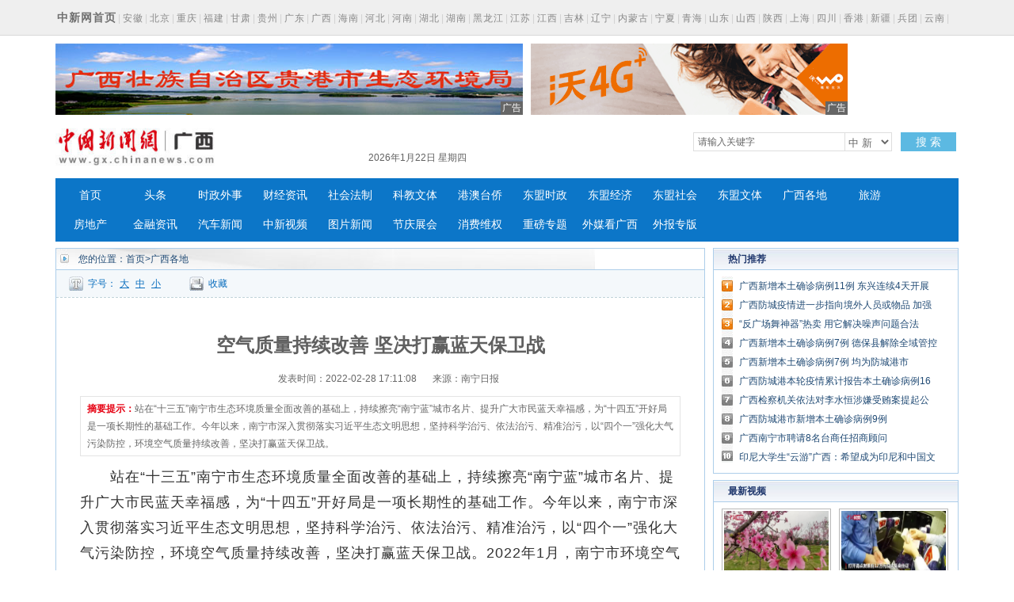

--- FILE ---
content_type: text/html
request_url: http://www.gx.chinanews.com.cn/gxgd/2022-02-28/detail-ihaweeet4999426.shtml
body_size: 36800
content:
<!DOCTYPE html PUBLIC "-//W3C//DTD XHTML 1.0 Transitional//EN" "http://www.w3.org/TR/xhtml1/DTD/xhtml1-transitional.dtd">
<html xmlns="http://www.w3.org/1999/xhtml">
<head>
      <meta http-equiv="Content-Type" content="text/html; charset=utf-8" />
  <meta http-equiv="X-UA-Compatible" content="IE=edge" />
  <!--必填-->
  <meta property="og:type" content="news"/>
  <meta property="og:title" content="空气质量持续改善 坚决打赢蓝天保卫战"/>
  <meta property="og:description" content="站在“十三五”南宁市生态环境质量全面改善的基础上，持续擦亮“南宁蓝”城市名片、提升广大市民蓝天幸福感，为“十四五”开好局是一项长期性的基础工作。今年以来，南宁市深入贯彻落实习近平生态文明思想，坚持科学治污、依法治污、精准治污，以“四个一”强化大气污染防控，环境空气质量持续改善，坚决打赢蓝天保卫战。"/>
  <meta property="og:image" content=""/>
  <!--选填-->
  <meta property="og:url" content=""/>
  <meta property="og:release_date" content="2022-02-28 17:11:09"/>

  <meta name="keywords" content="" />
  <meta name="description" content="站在“十三五”南宁市生态环境质量全面改善的基础上，持续擦亮“南宁蓝”城市名片、提升广大市民蓝天幸福感，为“十四五”开好局是一项长期性的基础工作。今年以来，南宁市深入贯彻落实习近平生态文明思想，坚持科学治污、依法治污、精准治污，以“四个一”强化大气污染防控，环境空气质量持续改善，坚决打赢蓝天保卫战。" />
  <title>空气质量持续改善 坚决打赢蓝天保卫战--中新网广西新闻</title>
  <!--publish at 2022-02-28 17:11:09-->
		

  <link href="/statics/css/base.css" rel="stylesheet" type="text/css" />
  <link href="/statics/css/header_2015.css" rel="stylesheet" type="text/css" />
  <link href="/statics/css/news.css" rel="stylesheet" type="text/css" />
  <script type="text/javascript" src="/statics/js/jquery-1.7.2.min.js" ></script>
  <script type="text/javascript" src="/statics/js/glogal.js"></script>
  <script type="text/javascript" src="/statics/js/hr.ad.min.js" charset="utf-8"></script>
  <script>
    var phoneWidth = parseInt(window.screen.width);
    var designWidth = 540;
    var phoneScale = phoneWidth / designWidth;
    var ua = navigator.userAgent;
    if (/Android (d+.d+)/.test(ua)) {
      var version = parseFloat(RegExp.$1);
      if (version > 2.3) {
        document.write('<meta name="viewport" content="width=' + designWidth +', minimum-scale = ' + phoneScale + ', maximum-scale = ' + phoneScale + ', target-densitydpi=device-dpi">');
      } else {
        document.write('<meta name="viewport" content="width=' + designWidth +', target-densitydpi=device-dpi">');
      }
    } else {
      document.write('<meta name="viewport" content="width=' + designWidth +', user-scalable=no, target-densitydpi=device-dpi">');
    }
  </script>


  <style type="text/css">
    .nav_navcon li{width:80px;}

    .w1000:after,.mainCont:after{
      content: '';
      display: block;
      clear: both;
    }


    .longtextArea p {
      font-size: 16px;
    }

    @media (min-width: 1200px){

      .substation a {
        margin: 0 2px;
      }

      .w1000 {
        width: 1140px;
      }

      .mainCont{
        width:1140px;
      }

      .mainLeft {
        width: 820px;
      }

      .headline dt {
        font-size: 24px; line-height: 60px;
      }

      .longtextArea{
        font-size: 18px;
        line-height: 180%;
      }
      .longtextArea p {
        font-size: 18px;
        line-height: 180%;
      }

    }
  </style>

  <link href="//image.cns.com.cn/default/5ddb9ec3/20190709/wap.css" rel="stylesheet" type="text/css" />
  <script>
var _hmt = _hmt || [];
(function() {
  var hm = document.createElement("script");
  hm.src = "https://hm.baidu.com/hm.js?8e73e20ae43ca439dbb8ae3d215b0226";
  var s = document.getElementsByTagName("script")[0]; 
  s.parentNode.insertBefore(hm, s);
})();
</script>
</head>

<body>
<div class="substation">

<div class="w1000">

<div class="syfs4_left"><strong><a href="//www.chinanews.com" style="font-size:14px; color:#6f6f6f;">中新网首页</a></strong>|<a href="//www.ah.chinanews.com/">安徽</a>|<a href="//www.bj.chinanews.com/">北京</a>|<a href="//www.cq.chinanews.com/">重庆</a>|<a href="//www.fj.chinanews.com/">福建</a>|<a href="//www.gs.chinanews.com/">甘肃</a>|<a href="//www.gz.chinanews.com/">贵州</a>|<a href="//www.gd.chinanews.com/">广东</a>|<a href="//www.gx.chinanews.com/">广西</a>|<a href="//www.hi.chinanews.com/">海南</a>|<a href="//www.heb.chinanews.com/">河北</a>|<a href="//www.ha.chinanews.com/">河南</a>|<a href="//www.hb.chinanews.com/">湖北</a>|<a href="//www.hn.chinanews.com/">湖南</a>|<a href="//www.hlj.chinanews.com/">黑龙江</a>|<a href="http://www.js.chinanews.com/">江苏</a>|<a href="//www.jx.chinanews.com/">江西</a>|<a href="//www.jl.chinanews.com/">吉林</a>|<a href="//www.ln.chinanews.com/">辽宁</a>|<a href="//www.nmg.chinanews.com/ ">内蒙古</a>|<a href="//www.nx.chinanews.com/">宁夏</a>|<a href="//www.qh.chinanews.com/">青海</a>|<a href="http://www.sd.chinanews.com/">山东</a>|<a href="//www.sx.chinanews.com/">山西</a>|<a href="//www.shx.chinanews.com/">陕西</a>|<a href="//www.sh.chinanews.com/">上海</a>|<a href="//www.sc.chinanews.com/">四川</a>|<a href="//www.hkcna.hk/">香港</a>|<a href="//www.xj.chinanews.com/">新疆</a>|<a href="//www.bt.chinanews.com/">兵团</a>|<a href="//www.yn.chinanews.com/">云南</a>|<a href="//www.zj.chinanews.com/">浙江</a></div>
</div>
</div>
<div class="w1000" style="height:90px; margin-top:10px;">
    <ul>
        <li style="float: left; width: 590px;">
            <script>
                ad.show({width:590,height:90,slider:true,m:5,lists:[{width:590,height:90,file:'http://image.cns.com.cn/xinjiang_editor/20220220/ouIU-vsykrsy7886473.gif',url:'https://wx.vzan.com/live/tvchat-190138884?jumpitd=1&shauid=Lpl5Vd8EY0GEnQkXrHL8UA**&fr=&sharetstamp=1645164960244&signupskip=0',style:'',isad:true},{width:590,height:90,file:'http://image.cns.com.cn/xinjiang_editor/20200728/uwef-fzynixm5793432.jpg',url:'http://sthj.gxgg.gov.cn',style:'',isad:true}]});
            </script>
        </li>
        <li style="width: 400px; margin-left: 10px; float: left;">
            <script>
                ad.show({width:400,height:90,slider:true,m:4,lists:[
                    {width:400,height:90,file:'/statics/images/ad/2018wo4g.gif',url:'/statics/images/ad/2018wo4g.html',style:'',isad:true}
                ]});
            </script>
        </li>
    </ul>
</div><!--导航-->
<style type="text/css">
.nav_navcon li{width:80px;}
</style>

<div class="w1000">

<div class="logo_div"><span class="logo"><a href="https://www.gx.chinanews.com/">     <img alt="中国新闻网广西新 闻" height="60" src="http://www.gx.chinanews.com/statics/images/2015/logo.jpg" width="210" /></a> </span>

	<div class="searchnav" id="zxss" style="width: 745px;padding:0;">

<div class="left">

<div class="branch_text">

<iframe src="http://tianqi.2345.com/plugin/widget/index.htm?s=3&amp;z=2&amp;t=0&amp;v=0&amp;d=3&amp;bd=0&amp;k=&amp;f=&amp;q=1&amp;e=1&amp;a=1&amp;c=59431&amp;w=180&amp;h=36&amp;align=left" width="180" height="36" scrolling="no" frameborder="0" allowtransparency="true"></iframe></div>
	<div id="nowTime" ></div>
</div>

		<div class="searchinput right" style="margin-top:12px;"><input id="q" class="search_input" onclick="this.value='',this.style.color='#000'" onkeydown="if(event.keyCode==13)return submitFunNew()" name="q" type="text" value="请输入关键字" />

<div class="search_listbox">

<div class="dii7" id="id7" onmouseover="search_select(0)" onmouseout="search_select(1)" style="_position:relative;padding:0px;margin:0px;">

<div class="select_border">

<div class="select_container"><select id="s0" class="selectnews" name="s0"> <option value="cns">中 新</option>  <option value="baidu">百 度</option> </select></div>
</div>
</div>
</div>
<a class="search_a" onclick="submitFunNew()">搜 索</a>

<div class="clear"></div>
</div>
<script>
			var date = new Date();
			var yy = date.getFullYear();
			var MM = date.getMonth() + 1; 		  
			var dd = date.getDate();
			var weekData=['日','一','二','三','四','五','六'];
			document.getElementById('nowTime').innerHTML = yy+'年'+MM+'月'+dd+'日 星期'+weekData[date.getDay()];
function submitFunNew(){
	var date=new Date();
	var hotword=document.getElementsByName('q')[0].value;
	if (hotword==''||hotword=='请输入关键字'){
		alert('请输入关键字!');
		return false;
	}else{
		if(document.getElementsByName('s0')[0].value=='cns'){ 
			window.open("http://search.news.chinanews.com/search.do?q="+encodeURIComponent(hotword)+"&dbtype=gx");
        }else if(document.getElementsByName('s0')[0].value=='baidu'){
			window.open("http://www.baidu.com/s?ie=utf-8&bs=%E4%B8+%9B%BD&sr=&z=&cl=3&f=8&wd="+encodeURIComponent(hotword)+"&ct=0");
        }}
}
</script>
<div class="clear"></div>
</div>

<div class="clear"></div>
</div>
</div>

<div class="w1000">

<div id="nav">

<ul class="nav_navcon">
	<li><a href="http://www.gx.chinanews.com/">首页</a></li>
	<li><a href="/top/">头条</a></li>
	<li><a href="/sz/">时政外事</a></li>
	<li><a href="/cj/">财经资讯</a></li>
	<li><a href="/sh/">社会法制</a></li>
	<li><a href="/kjwt/">科教文体</a></li>
	<li><a href="/gatq/">港澳台侨</a></li>
	<li><a href="/dmsz/">东盟时政</a></li>
	<li><a href="/dmjj/">东盟经济</a></li>
	<li><a href="/dmsj/">东盟社会</a></li>
	<li><a href="/dmwt/">东盟文体</a></li>
	<li><a href="/gxgd/">广西各地</a></li>
	<li><a href="/ly/">旅游</a></li>
	<li><a href="/fc/">房地产</a></li>
	<li><a href="/jr/">金融资讯</a></li>
	<li><a href="/qc/">汽车新闻</a></li>
	<li><a class="red" href="/video/">中新视频</a></li>
	<li> <a href="/photo/">图片新闻</a></li>
	<li><a class="red" href="/jqzh/">节庆展会</a></li>
	<li> <a href="/xfwq/">消费维权</a></li>
	<li> <a href="/special/">重磅专题</a></li>
	<li> <a href="/mt/">外媒看广西</a></li>
	<li> <a href="/wb/">外报专版</a></li>
</ul>


</div>
</div>

<!--导航结束-->

<div class="top">
  <div class="top_nav">
    <a href="//www.gx.chinanews.com/">中新网广西新闻</a> • <a>正文</a>
  </div>
</div>
<!-- 文章正文 -->
<div class="mainCont">
  <div class="mainLeft">
    <div class="newslistArea">
      <div class="newslistTitle">您的位置：<a href="/">首页</a>&gt;广西各地</div>
      <div class="transform">
        <div class="size">字号：<a href="javascript:T(15);">大</a><a href="javascript:T(14);">中</a><a href="javascript:T(12);">小</a></div>
        <div class="collect"><a href="javascript:;" onClick="add_favorite('空气质量持续改善 坚决打赢蓝天保卫战');" class="t6">收藏</a></div>
        <div class="share"></div>
      </div>
      <div class="newsInfoBox">
        <dl class="headline">
          <dt class="wryh">空气质量持续改善 坚决打赢蓝天保卫战</dt>
          <dd><span>发表时间：2022-02-28 17:11:08</span>来源：南宁日报</dd>
        </dl>
        <div class="summary" >
          <p><strong>摘要提示：</strong>站在“十三五”南宁市生态环境质量全面改善的基础上，持续擦亮“南宁蓝”城市名片、提升广大市民蓝天幸福感，为“十四五”开好局是一项长期性的基础工作。今年以来，南宁市深入贯彻落实习近平生态文明思想，坚持科学治污、依法治污、精准治污，以“四个一”强化大气污染防控，环境空气质量持续改善，坚决打赢蓝天保卫战。</p></div>
        <div class="longtextArea" id="ArticleCnt" >
          <!--视频播放器-->
          

                    <!--正文分页开始-->
          <p>　　站在“十三五”南宁市生态环境质量全面改善的基础上，持续擦亮“南宁蓝”城市名片、提升广大市民蓝天幸福感，为“十四五”开好局是一项长期性的基础工作。今年以来，南宁市深入贯彻落实习近平生态文明思想，坚持科学治污、依法治污、精准治污，以“四个一”强化大气污染防控，环境空气质量持续改善，坚决打赢蓝天保卫战。2022年1月，南宁市环境空气质量居全国168个重点城市第13位。其中，市区空气质量达标天数同比上升16.2%，PM2.5浓度同比下降 39.3%，PM10浓度同比下降46.2%，臭氧平均浓度同比下降37.1%。这些环境空气质量关键指标同比大幅改善，为2013年国家实行新标准以来同比最优。</p>
<p>　　高位推进，形成“一盘棋”管控格局。市委、市政府坚决扛起生态环境保护政治责任，将大气污染治理纳入城市治理体系、乡村建设体系系统谋划。市委将持续提升“南宁蓝”品质作为全面落实强首府战略重点工作，将扬尘治理纳入市委综合协调机构“大行动”工作体系。市政府、市生态环保委办多次召开大气污染防治专题会议，及时部署各阶段工作。</p>
<p>　　压实责任，强化“一把尺”绩效约束。合理制定考评指标。按照月保季、季保半年、半年保全年的工作思路，设置年度和月度目标。科学设置考评方式。将监测站点3公里半径内辖区纳入同一点位考评，实现一点位多辖区分担、一辖区管控多点位的联防联控机制。强化过程考评。将PM2.5、PM10等重点指标纳入“大行动”考核体系，每月对各县区考评。同时，实行攻坚期周通报、非攻坚期月通报制度，充分发挥绩效指挥棒作用，将空气质量优良天数比率纳入全面落实强首府战略专项考评，将细颗粒物、秸秆禁烧等重点指标任务纳入生态环境保护“一岗双责”考评，全市大气污染防治形成了目标清晰、分工明确、责任落实、齐抓共管的工作格局。</p>
<p>　　科学施策，画好“一张图”精准指导。近年来，南宁市完成两轮颗粒物来源解析、一轮VOCs来源解析及污染源清单建立与首次更新，并在今年启动新一轮来源解析及清单更新。自2018年起，引入第三方技术支持单位专家全年驻场服务，坚持边研究、边产出、边应用，科学指导大气污染防治和污染天气过程应对。开展蓝天保卫战指挥调度平台初步设计，致力建成大气污染防治监控“一张图”。2021年开展道路积尘负荷走航监测3100公里，开展VOCs走航40余天次，运用扬尘治理“慧眼”系统发现并处理案件2564起，实施“非接触式”执法491起。</p>
<p>　　狠抓重点，拧成“一股绳”削减污染。深化移动源治理。在全区率先建成重型柴油车远程在线监控系统，实现对1100台重型柴油车实时监控，通过机动车排气污染遥感监测机动车206万辆；建立黑烟车联合监管机制，查处黑烟超标车318辆。深化面源污染治理。严控秸秆露天焚烧，累计建成186个视频监控点，监控点数量和监控面积均居全区第一，落实网格员1.12万名，严格依法处罚违法焚烧秸秆行为。精细化治理扬尘，出台实施《南宁市扬尘污染防治条例》，开展联合执法行动、执法卡点检查等查处违法违规工程运输车4万余辆，拆除非法砂场77家。强化烟花爆竹禁燃限放管控，2022年调整扩大烟花爆竹禁燃限放区。</p>
<p>　　此外，通过“平战结合”全力应对污染天气过程，在“平时”系统开展扬尘、柴油货车和非道机械、VOCs企业专项整治行动，在“战时”集中力量紧抓有效减排板块，通过科学实施重点区域重型柴油车绕行、施工工地错峰作业等差异化管控措施减少本地污染排放。</p>
<p>　　人不负青山，青山定不负人。南宁市将继续深入贯彻落实习近平生态文明思想和习近平总书记对广西工作系列重要指示精神特别是视察广西“4·27”重要讲话精神，认真贯彻落实自治区第十二次党代会、市委十三届三次全会暨经济工作会议的部署要求，凝心聚力、踔厉奋发，聚焦深入打好污染防治攻坚战，持续改善提升南宁生态环境质量，让蓝天、碧水、净土常驻，以生态环境高水平助力首府经济社会高质量发展，以优异成绩迎接党的二十大胜利召开。（记者杨盛 通讯员郭俊）</p>                      <!--正文分页结束-->
        </div>


        <div class="cyfenxiangtb">
          <div class="bdsharebuttonbox"><a href="#" class="bds_more" data-cmd="more"></a><a href="#" class="bds_qzone" data-cmd="qzone" title="分享到QQ空间"></a><a href="#" class="bds_tsina" data-cmd="tsina" title="分享到新浪微博"></a><a href="#" class="bds_tqq" data-cmd="tqq" title="分享到腾讯微博"></a><a href="#" class="bds_renren" data-cmd="renren" title="分享到人人网"></a><a href="#" class="bds_weixin" data-cmd="weixin" title="分享到微信"></a></div>
          <script>
            window._bd_share_config={"common":{"bdSnsKey":{},"bdText":"","bdMini":"2","bdMiniList":false,"bdPic":"","bdStyle":"0","bdSize":"24"},"share":{},"image":{"viewList":["qzone","tsina","tqq","renren","weixin"],"viewText":"分享到：","viewSize":"16"},"selectShare":{"bdContainerClass":null,"bdSelectMiniList":["qzone","tsina","tqq","renren","weixin"]}};with(document)0[(getElementsByTagName('head')[0]||body).appendChild(createElement('script')).src='http://bdimg.share.baidu.com/static/api/js/share.js?v=89860593.js?cdnversion='+~(-new Date()/36e5)];
          </script>


        </div>


      </div>





    </div>



    <div class="pictArea">
      <div class="tadaytext"><h3>最新新闻</h3></div>
      <ul class="related">
          <li><a href="http://www.gx.chinanews.com/gxgd/2022-02-28/detail-ihaweeet4999420.shtml" target=_blank>南宁市：聚焦乡村振兴谋划2022年水利工作</a></li><li><a href="http://www.gx.chinanews.com/gxgd/2022-02-28/detail-ihaweeet4999336.shtml" target=_blank>防城港新增本土确诊病例均为轻症 详情公布</a></li><li><a href="http://www.gx.chinanews.com/gxgd/2022-02-28/detail-ihaweeet4999331.shtml" target=_blank>天峨龙滩特大桥完成首节段拱肋吊装</a></li><li><a href="http://www.gx.chinanews.com/kjwt/2022-02-28/detail-ihaweeet4999328.shtml" target=_blank>桂林中学举行十八岁成人礼活动</a></li><li><a href="http://www.gx.chinanews.com/gxgd/2022-02-28/detail-ihaweeet4999280.shtml" target=_blank>桂林火车站2022年春运发送旅客106.5万人次</a></li><li><a href="http://www.gx.chinanews.com/sh/2022-02-28/detail-ihaweeet4999263.shtml" target=_blank>“落跑”新郎的现代爱情</a></li><li><a href="http://www.gx.chinanews.com/gxgd/2022-02-28/detail-ihaweeet4999250.shtml" target=_blank>武警广西总队桂林支队下队“第一课”燃旺“信仰之火”</a></li><li><a href="http://www.gx.chinanews.com/xfwq/2022-02-28/detail-ihaweeet4999224.shtml" target=_blank>填补广西市场空白 两家盒马门店今年将落户南宁</a></li><li><a href="http://www.gx.chinanews.com/gxgd/2022-02-28/detail-ihaweeet4999201.shtml" target=_blank>崇左边境美丽乡村“警”相随 法律知识入民心</a></li><li><a href="http://www.chinanews.com.cn/sh/2022/02-28/9687923.shtml" target=_blank>千年侗寨褪去银装素裹 乍现田园诗画</a></li>      </ul>

      <div style="margin-top:30px; margin-left:15px;">
        <!-- 广告位：文章页-底部 -->
        <script>
          (function() {
            var s = "_" + Math.random().toString(36).slice(2);
            document.write('<div id="' + s + '"></div>');
            (window.slotbydup=window.slotbydup || []).push({
              id: '2059221',
              container: s,
              size: '640,80',
              display: 'inlay-fix'
            });
          })();
        </script>
      </div>

    </div>
  </div>



  <!--right-->
  <div class="mainRight">




    <div class="sidepart310" style="margin-top:0px;">
      <h3>热门推荐</h3>
      <div class="sidepartBox">
        <ul class="sidepartList">
            <li><a href="http://www.gx.chinanews.com/cj/2022-02-28/detail-ihavxxqv5336671.shtml" target=_blank>广西新增本土确诊病例11例 东兴连续4天开展区域核酸筛查</a></li><li><a href="http://www.gx.chinanews.com/sh/2022-02-28/detail-ihavxxqv5336599.shtml" target=_blank>广西防城疫情进一步指向境外人员或物品 加强船舶管控</a></li><li><a href="http://www.gx.chinanews.com/sh/2022-02-27/detail-ihavxxqv5336091.shtml" target=_blank>“反广场舞神器”热卖 用它解决噪声问题合法吗？</a></li><li><a href="http://www.gx.chinanews.com/gxgd/2022-02-27/detail-ihavxxqv5336083.shtml" target=_blank>广西新增本土确诊病例7例 德保县解除全域管控</a></li><li><a href="http://www.gx.chinanews.com/sh/2022-02-27/detail-ihavxxqv5336080.shtml" target=_blank>广西新增本土确诊病例7例 均为防城港市</a></li><li><a href="http://www.gx.chinanews.com/sh/2022-02-27/detail-ihavxxqv5336069.shtml" target=_blank>广西防城港本轮疫情累计报告本土确诊病例16例</a></li><li><a href="http://www.gx.chinanews.com/sh/2022-02-27/detail-ihavxxqv5336072.shtml" target=_blank>广西检察机关依法对李水恒涉嫌受贿案提起公诉</a></li><li><a href="http://www.gx.chinanews.com/sh/2022-02-27/detail-ihavxxqv5336038.shtml" target=_blank>广西防城港市新增本土确诊病例9例</a></li><li><a href="http://www.gx.chinanews.com/gatq/2022-02-27/detail-ihavxxqv5336033.shtml" target=_blank>广西南宁市聘请8名台商任招商顾问</a></li><li><a href="http://www.gx.chinanews.com/kjwt/2022-02-25/detail-ihavxxqv5335633.shtml" target=_blank>印尼大学生“云游”广西：希望成为印尼和中国文化交流使者</a></li>        </ul>
      </div>
    </div>




    <div class="sidepart310">
      <h3>最新视频</h3>
      <div class="sidepicBox">
        <ul class="videoList">
            <li><a href="http://www.gx.chinanews.com/video/2021-10-28/detail-ihasizte3698978.shtml" class="red" target="_blank"><img src="http://image.cns.com.cn/xinjiang_editor/transform/20211028/YCkg-uvvquvw1723222.jpg" width="136" height="94"/></a><span><a href="http://www.gx.chinanews.com/video/2021-10-28/detail-ihasizte3698978.shtml" class="red" target="_blank">气温冷暖交替 南宁樱花产生“错觉”二次开花</a></span></li><li><a href="http://www.gx.chinanews.com/video/2021-10-19/detail-ihascvcx8244469.shtml" class="red" target="_blank"><img src="http://image.cns.com.cn/xinjiang_editor/transform/20211019/-JzT-ukwzhxs3571580.jpg" width="136" height="94"/></a><span><a href="http://www.gx.chinanews.com/video/2021-10-19/detail-ihascvcx8244469.shtml" class="red" target="_blank">旅客12万治病钱失而复得</a></span></li><li><a href="http://www.gx.chinanews.com/video/2021-10-19/detail-ihascvcx8244374.shtml" class="red" target="_blank"><img src="http://image.cns.com.cn/xinjiang_editor/transform/20211019/pste-wahmnfs8213719.jpg" width="136" height="94"/></a><span><a href="http://www.gx.chinanews.com/video/2021-10-19/detail-ihascvcx8244374.shtml" class="red" target="_blank">广西深化与东盟中医药产业合作 打造壮瑶医高地</a></span></li><li><a href="http://www.gx.chinanews.com/video/2021-07-22/detail-ihapkxtx0672268.shtml" class="red" target="_blank"><img src="http://image.cns.com.cn/xinjiang_editor/transform/20210722/-JzO-xkasuai5159919.jpg" width="136" height="94"/></a><span><a href="http://www.gx.chinanews.com/video/2021-07-22/detail-ihapkxtx0672268.shtml" class="red" target="_blank">南宁警方破获特大虚开增值税发票案 涉案金额近18亿元</a></span></li>        </ul>
        <div class="clear"></div>
        <ul class="videoText">
            <li><a href="http://www.gx.chinanews.com/video/2021-07-22/detail-ihapkxtx0672268.shtml" class="red" target="_blank">南宁警方破获特大虚开增值税发票案 涉案金额近18亿元</a></li><li><a href="http://www.gx.chinanews.com/video/2021-06-18/detail-ihanmpps1893056.shtml" class="red" target="_blank">柳州动物园老虎骨瘦如柴 园方回应：长期患慢性肠胃炎</a></li><li><a href="http://www.gx.chinanews.com/video/2021-06-07/detail-ihamzamh7771343.shtml" class="red" target="_blank">“摸龙门”踩气球 广西高考生“花式”减压</a></li>        </ul>
      </div>
    </div>



    <div class="sidepart310">
      <h3>中新推荐</h3>
      <div class="sidepartBox">
        <ul class="sidepartList sidepartList2">
            <li><a href="http://www.chinanews.com.cn/sh/2022/02-03/9667799.shtml" target=_blank>广西丹洲腊鸭：从“舌尖上的乡愁”到乡村振兴的“利器”</a></li><li><a href="http://www.gx.chinanews.com/fc/2022-01-27/detail-ihavazia5754051.shtml" target=_blank>不能放任“骗提套取”扰乱公积金管理秩序</a></li><li><a href="http://www.gx.chinanews.com/cj/2021-12-10/detail-ihatrmfi0060496.shtml" target=_blank>合作伙伴招募公告</a></li><li><a href="http://www.gx.chinanews.com/sz/2021-12-07/detail-ihatrmfi0055330.shtml" target=_blank>牢记领袖嘱托 勇担历史使命 凝心聚力建设新时代中国特色社会主义壮美广西</a></li><li><a href="http://www.gx.chinanews.com/top/2021-09-17/detail-iharasiw7766621.shtml" target=_blank>李克强在广西玉林考察</a></li><li><a href="http://www.gx.chinanews.com/pczt/2021dm/gfgz/2021-09-12/detail-ihaqwmty8099151.shtml" target=_blank>《泰国-东盟博览》杂志总编辑：开展媒体交流 讲好中国与东盟合作故事</a></li><li><a href="http://www.gx.chinanews.com/sz/2021-07-28/detail-ihaprehz9348721.shtml" target=_blank>杨春庭任广西壮族自治区商务厅厅长</a></li><li><a href="http://www.gx.chinanews.com/top/2021-05-23/detail-ihamqrhv6868714.shtml" target=_blank>中国提升生物多样性保护 加强国际合作</a></li><li><a href="http://www.gx.chinanews.com/sz/2021-05-19/detail-ihamkkth4312590.shtml" target=_blank>为违规项目“开绿灯”？有世界地质公园被“开膛破肚”</a></li><li><a href="http://www.gx.chinanews.com/sz/2021-04-28/detail-ihaktsyz0521420.shtml" target=_blank>习近平在广西考察时强调 解放思想深化改革凝心聚力担当实干 建设新时代中国特色社会主义壮美</a></li>        </ul>
      </div>
    </div>
    <div class="sidepart310">
      <h3>热点图片</h3>
      <div class="sidepicBox">
        <ul class="videoList">
            <li><a href="http://www.gx.chinanews.com/hd2011/2019-03-07/ph-ifzffvfp3227580.shtml" target="_blank"><img src="http://image.cns.com.cn/xinjiang_editor/transform/20190307/ZYnk-fzffvfp3227559.jpg" alt="广西南宁家政妇女比拼技艺 欢庆“妇女节”" width="136" height="94"/></a><span><a href="http://www.gx.chinanews.com/hd2011/2019-03-07/ph-ifzffvfp3227580.shtml" target="_blank">广西南宁家政妇女比拼技艺 欢庆“妇女节”</a></span></li><li><a href="http://www.gx.chinanews.com/hd2011/2019-03-06/ph-ifzezqsk4558958.shtml" target="_blank"><img src="http://image.cns.com.cn/xinjiang_editor/transform/20190306/yDUU-fzezqsk4558930.jpg" alt="广西钦州警方公开押解犯罪嫌疑人辨认作案现场" width="136" height="94"/></a><span><a href="http://www.gx.chinanews.com/hd2011/2019-03-06/ph-ifzezqsk4558958.shtml" target="_blank">广西钦州警方公开押解犯罪嫌疑人辨认作案现场</a></span></li><li><a href="http://www.gx.chinanews.com/hd2011/2019-03-04/ph-ifzezqsk4555847.shtml" target="_blank"><img src="http://image.cns.com.cn/xinjiang_editor/transform/20190304/S3UQ-fzezqsk4555824.jpg" alt="广西代表团抵京" width="136" height="94"/></a><span><a href="http://www.gx.chinanews.com/hd2011/2019-03-04/ph-ifzezqsk4555847.shtml" target="_blank">广西代表团抵京</a></span></li><li><a href="http://www.gx.chinanews.com/hd2011/2019-03-01/ph-ifzezqsk4553892.shtml" target="_blank"><img src="http://image.cns.com.cn/xinjiang_editor/transform/20190301/efRX-fzezqsk4553845.jpg" alt="探访广西南宁绢纺厂旧址 昔日老厂房今日“网红街”" width="136" height="94"/></a><span><a href="http://www.gx.chinanews.com/hd2011/2019-03-01/ph-ifzezqsk4553892.shtml" target="_blank">探访广西南宁绢纺厂旧址 昔日老厂房今日“网红街”</a></span></li>        </ul>
        <div class="clear"></div>
      </div>
    </div>


    <div class="sidepart310">
      <h3>阅读排行</h3>
      <div class="sidepartBox">
        <ul class="sidepartList sidepartList2">
            <li><a href="http://www.gx.chinanews.com/gxgd/2022-02-28/detail-ihaweeet4999420.shtml" target="_blank"><font color=>南宁市：聚焦乡村振兴谋划2022年水利工作</font></a></li><li><a href="http://www.gx.chinanews.com/gxgd/2022-02-28/detail-ihaweeet4999336.shtml" target="_blank"><font color=>防城港新增本土确诊病例均为轻症 详情公布</font></a></li><li><a href="http://www.gx.chinanews.com/gxgd/2022-02-28/detail-ihaweeet4999331.shtml" target="_blank"><font color=>天峨龙滩特大桥完成首节段拱肋吊装</font></a></li><li><a href="http://www.gx.chinanews.com/kjwt/2022-02-28/detail-ihaweeet4999328.shtml" target="_blank"><font color=>桂林中学举行十八岁成人礼活动</font></a></li><li><a href="http://www.gx.chinanews.com/gxgd/2022-02-28/detail-ihaweeet4999280.shtml" target="_blank"><font color=>桂林火车站2022年春运发送旅客106.5万人次</font></a></li><li><a href="http://www.gx.chinanews.com/sh/2022-02-28/detail-ihaweeet4999263.shtml" target="_blank"><font color=>“落跑”新郎的现代爱情</font></a></li><li><a href="http://www.gx.chinanews.com/gxgd/2022-02-28/detail-ihaweeet4999250.shtml" target="_blank"><font color=>武警广西总队桂林支队下队“第一课”燃旺“信仰之火”</font></a></li><li><a href="http://www.gx.chinanews.com/xfwq/2022-02-28/detail-ihaweeet4999224.shtml" target="_blank"><font color=>填补广西市场空白 两家盒马门店今年将落户南宁</font></a></li><li><a href="http://www.gx.chinanews.com/gxgd/2022-02-28/detail-ihaweeet4999201.shtml" target="_blank"><font color=>崇左边境美丽乡村“警”相随 法律知识入民心</font></a></li><li><a href="http://www.chinanews.com.cn/sh/2022/02-28/9687923.shtml" target="_blank"><font color=>千年侗寨褪去银装素裹 乍现田园诗画</font></a></li>        </ul>  </div>
    </div>
  </div>
  <div class="clear"></div>
</div>
<!-- footer -->
<p>
<style><!--
.pagebottom{width:100%;margin:15px auto;color:#737373;font-size:12px;clear:both;}
.pagebottom_1{color:#737373;height:auto;font-size:14px;line-height:30px;text-align:center;background:none;}
.pagebottom a{color:#737373; text-decoration:none;}
.pagebottom a:hover{color:#737373; text-decoration:underline;}
.pagebottom_2{text-align:center;line-height:26px;padding-top:5px;}
--></style>
</p>

<div style="width: 100%; border-top: 1px solid #d7d7d7;">

<div class="pagebottom">

<div class="pagebottom_1"><a href="http://www.chinanews.com.cn/common/footer/intro.shtml">关于我们</a>　| <a href="http://www.chinanews.com.cn/common/footer/aboutus.shtml">About us</a>　|　<a href="/contact.shtml">联系我们</a>　|　<a href="http://ad.chinanews.com.cn/">广告服务</a>　|　<a href="http://www.chinanews.com.cn/common/footer/news-service.shtml">供稿服务</a>　|　<a href="http://www.chinanews.com.cn/common/footer/law.shtml">法律声明</a>　|　<a href="http://www.chinanews.com.cn/common/footer/sitemap.shtml">网站地图</a></div>

<div class="pagebottom_2">本网站所刊载信息，不代表中新社和中新网观点。 刊用本网站稿件，务经书面授权。</div>

<div class="pagebottom_2">未经授权禁止转载、摘编、复制及建立镜像，违者将依法追究法律责任。</div>

<div class="pagebottom_2">[<a href="/news/xuke.html">网上传播视听节目许可证（0106168)</a>]　[<a href="https://beian.miit.gov.cn">京ICP证040655号</a>]　[京公网安备：110102003042]　[<a href="https://beian.miit.gov.cn">京ICP备05004340号-1</a>]
<script type="text/javascript"><!--
var _bdhmProtocol = (("https:" == document.location.protocol) ? " https://" : " http://");
document.write(unescape("%3Cscript src='" + _bdhmProtocol + "hm.baidu.com/h.js%3Fbb3a24b6599180fe8af87ed56373664e' type='text/javascript'%3E%3C/script%3E"));
// --></script>
</div>
</div>
</div>

<!-- footer end -->
<script src="//image.cns.com.cn/default/2e8142d7/20190213/jweixin-1.4.0.js"></script>
<script>
  $(function(){
    var useragent = navigator.userAgent;
    if(/mobile/ig.test(useragent)){
      var share_title = '空气质量持续改善 坚决打赢蓝天保卫战';
      var share_desc = $("#ArticleCnt").text().replace(/<[^>]+>|&[^>]+;|\n/g,"").trim().substring(0,30);
      share_desc = share_desc!=''?share_desc:share_title;
      var share_url = window.location.href.split('#')[0];
      var imgObj = $("#ArticleCnt").find('img');//正文里已包含图片1
      var share_img = "http://i2.chinanews.com/thumbnailzhi44.png";
      var localPathArr = share_url.split("/");
      localPathArr.pop();

      if(imgObj.length>0){
        var imgUrl = imgObj.eq(0).attr("src");
        var isAbsolutePath = /https|http/g.test(imgUrl);
        if(isAbsolutePath){
          share_img = imgUrl;
        }else{
          if(imgUrl.indexOf("/")>=0){
            share_img = window.location.origin + imgUrl;
          }else{
            share_img = localPathArr.join("/") +"/"+ imgUrl;
          }
        }
      }
      /*var did = share_url.split("/").pop().split(".")[0];
      if(did=='483457' || did=='313309' || did=='313341'){
        alert(share_img);
      }*/
      $.ajax({
        url: '//lc.chinanews.com:8090/jssdksign?url=' + encodeURIComponent(location.href.split('#')[0]),
        type: 'get',
        dataType: 'jsonp',
        jsonp:'callback',
        success:function(data){
          wx.config({
            debug: false,
            appId: data["appid"],
            timestamp:  data["timestamp"],
            nonceStr: data["nonceStr"],
            signature: data["signature"],
            jsApiList: [
              'onMenuShareTimeline',
              'onMenuShareAppMessage',
              'onMenuShareQQ',
              'onMenuShareWeibo',
              'onMenuShareQZone'
            ]
          });
          wx.ready(function(){
            wx.checkJsApi({
              jsApiList:['getNetworkType'],
              success:function(res){
              }
            });
            //1.分享到朋友圈
            wx.onMenuShareTimeline({
              title: share_title, // 分享标题
              link: share_url, // 分享链接，该链接域名或路径必须与当前页面对应的公众号JS安全域名一致
              imgUrl: share_img // 分享图标
            });
            //2.分享给朋友
            wx.onMenuShareAppMessage({
              title: share_title, // 分享标题
              desc: share_desc, // 分享描述
              link: share_url, // 分享链接，该链接域名或路径必须与当前页面对应的公众号JS安全域名一致
              imgUrl: share_img, // 分享图标
              type: 'link', // 分享类型,music、video或link，不填默认为link
              dataUrl: ''// 如果type是music或video，则要提供数据链接，默认为空
            });
            //3.分享到qq
            wx.onMenuShareQQ({
              title: share_title, // 分享标题
              desc: share_desc, // 分享描述
              link: share_url, // 分享链接
              imgUrl: share_img// 分享图标
            });
            //4.分享到腾讯微博
            wx.onMenuShareWeibo({
              title: share_title, // 分享标题
              desc: share_desc, // 分享描述
              link: share_url, // 分享链接
              imgUrl: share_img// 分享图标
            });
            //5.分享到qq空间
            wx.onMenuShareQZone({
              title: share_title, // 分享标题
              desc: share_desc, // 分享描述,
              link: share_url, // 分享链接
              imgUrl: share_img// 分享图标
            });
          });
          wx.error(function(res){

          });
        }
      })
    }
  })
</script>
</body>
</html>